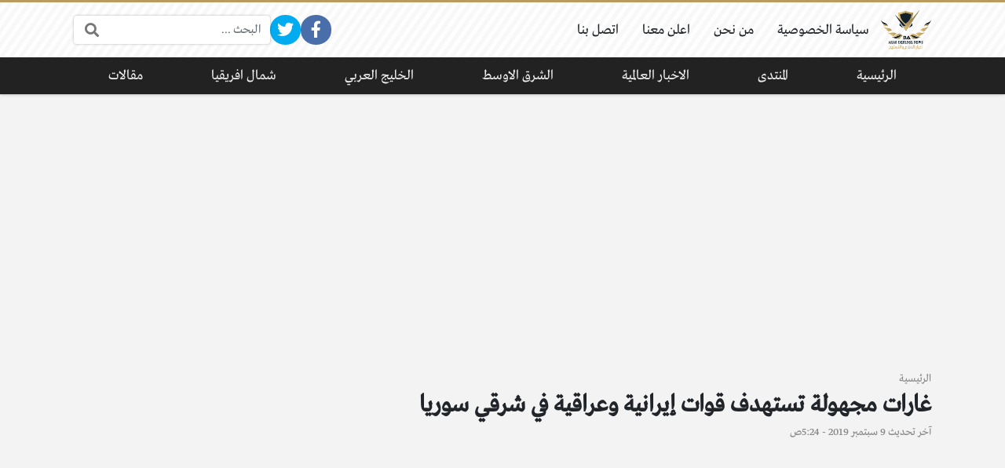

--- FILE ---
content_type: text/html; charset=UTF-8
request_url: https://defense-arab.com/news/30603/
body_size: 17157
content:
<!DOCTYPE html>
<html dir="rtl" lang="ar" class="no-js">
<head>
	<meta charset="UTF-8">
	<meta name="viewport" content="width=device-width, initial-scale=1, shrink-to-fit=no">
	<link rel="profile" href="https://gmpg.org/xfn/11">
	<script>(function(html){html.className = html.className.replace(/\bno-js\b/,'js')})(document.documentElement);</script>
<meta name='robots' content='index, follow, max-image-preview:large, max-snippet:-1, max-video-preview:-1' />
	<style>img:is([sizes="auto" i], [sizes^="auto," i]) { contain-intrinsic-size: 3000px 1500px }</style>
	
	<!-- This site is optimized with the Yoast SEO plugin v23.8 - https://yoast.com/wordpress/plugins/seo/ -->
	<title>غارات مجهولة تستهدف قوات إيرانية وعراقية في شرقي سوريا - أخبار الدفاع العربي</title>
	<link rel="canonical" href="https://defense-arab.com/news/30603/" />
	<meta property="og:locale" content="ar_AR" />
	<meta property="og:type" content="article" />
	<meta property="og:title" content="غارات مجهولة تستهدف قوات إيرانية وعراقية في شرقي سوريا - أخبار الدفاع العربي" />
	<meta property="og:description" content="محتويات هذا المقال ☟1 حجم وطبيعة القوات الإيرانية2 اهم القوات الإيرانية ونقاط تمركزها: أفاد ناشطون بأن طائرات مجهولة استهدفت مناطق تتمركز فيها قوات إيرانية يعتقد أنها من الحرس الثوري، وقوات..." />
	<meta property="og:url" content="https://defense-arab.com/news/30603/" />
	<meta property="og:site_name" content="أخبار الدفاع العربي" />
	<meta property="article:publisher" content="https://www.facebook.com/defensearab" />
	<meta property="article:published_time" content="2019-09-09T05:24:26+00:00" />
	<meta property="og:image" content="https://defense-arab.com/news/wp-content/uploads/2019/09/580-1.jpg" />
	<meta property="og:image:width" content="1026" />
	<meta property="og:image:height" content="580" />
	<meta property="og:image:type" content="image/jpeg" />
	<meta name="author" content="Hanan" />
	<meta name="twitter:card" content="summary_large_image" />
	<meta name="twitter:creator" content="@defensearab" />
	<meta name="twitter:site" content="@defensearab" />
	<meta name="twitter:label1" content="كُتب بواسطة" />
	<meta name="twitter:data1" content="Hanan" />
	<script type="application/ld+json" class="yoast-schema-graph">{"@context":"https://schema.org","@graph":[{"@type":"Article","@id":"https://defense-arab.com/news/30603/#article","isPartOf":{"@id":"https://defense-arab.com/news/30603/"},"author":{"name":"Hanan","@id":"https://defense-arab.com/news/#/schema/person/5a5292d910eb9b84e6d1f800be52b2eb"},"headline":"غارات مجهولة تستهدف قوات إيرانية وعراقية في شرقي سوريا","datePublished":"2019-09-09T05:24:26+00:00","dateModified":"2019-09-09T05:24:26+00:00","mainEntityOfPage":{"@id":"https://defense-arab.com/news/30603/"},"wordCount":6,"commentCount":0,"publisher":{"@id":"https://defense-arab.com/news/#organization"},"image":{"@id":"https://defense-arab.com/news/30603/#primaryimage"},"thumbnailUrl":"https://defense-arab.com/news/wp-content/uploads/2019/09/580-1.jpg","keywords":["شرق سوريا","غارات","قوات إيرانية"],"articleSection":["الاخبار العالمية","الشرق الاوسط"],"inLanguage":"ar","potentialAction":[{"@type":"CommentAction","name":"Comment","target":["https://defense-arab.com/news/30603/#respond"]}]},{"@type":"WebPage","@id":"https://defense-arab.com/news/30603/","url":"https://defense-arab.com/news/30603/","name":"غارات مجهولة تستهدف قوات إيرانية وعراقية في شرقي سوريا - أخبار الدفاع العربي","isPartOf":{"@id":"https://defense-arab.com/news/#website"},"primaryImageOfPage":{"@id":"https://defense-arab.com/news/30603/#primaryimage"},"image":{"@id":"https://defense-arab.com/news/30603/#primaryimage"},"thumbnailUrl":"https://defense-arab.com/news/wp-content/uploads/2019/09/580-1.jpg","datePublished":"2019-09-09T05:24:26+00:00","dateModified":"2019-09-09T05:24:26+00:00","breadcrumb":{"@id":"https://defense-arab.com/news/30603/#breadcrumb"},"inLanguage":"ar","potentialAction":[{"@type":"ReadAction","target":["https://defense-arab.com/news/30603/"]}]},{"@type":"ImageObject","inLanguage":"ar","@id":"https://defense-arab.com/news/30603/#primaryimage","url":"https://defense-arab.com/news/wp-content/uploads/2019/09/580-1.jpg","contentUrl":"https://defense-arab.com/news/wp-content/uploads/2019/09/580-1.jpg","width":1026,"height":580},{"@type":"WebSite","@id":"https://defense-arab.com/news/#website","url":"https://defense-arab.com/news/","name":"أخبار الدفاع العربي","description":"شؤون الدفاع والشأن العسكري العربي والعالمي","publisher":{"@id":"https://defense-arab.com/news/#organization"},"potentialAction":[{"@type":"SearchAction","target":{"@type":"EntryPoint","urlTemplate":"https://defense-arab.com/news/?s={search_term_string}"},"query-input":{"@type":"PropertyValueSpecification","valueRequired":true,"valueName":"search_term_string"}}],"inLanguage":"ar"},{"@type":"Organization","@id":"https://defense-arab.com/news/#organization","name":"أخبار الدفاع العربي","url":"https://defense-arab.com/news/","logo":{"@type":"ImageObject","inLanguage":"ar","@id":"https://defense-arab.com/news/#/schema/logo/image/","url":"https://defense-arab.com/news/wp-content/uploads/2020/08/logo-2.png","contentUrl":"https://defense-arab.com/news/wp-content/uploads/2020/08/logo-2.png","width":142,"height":111,"caption":"أخبار الدفاع العربي"},"image":{"@id":"https://defense-arab.com/news/#/schema/logo/image/"},"sameAs":["https://www.facebook.com/defensearab","https://x.com/defensearab"]},{"@type":"Person","@id":"https://defense-arab.com/news/#/schema/person/5a5292d910eb9b84e6d1f800be52b2eb","name":"Hanan","image":{"@type":"ImageObject","inLanguage":"ar","@id":"https://defense-arab.com/news/#/schema/person/image/","url":"https://secure.gravatar.com/avatar/879af10f4cb6b9efa84d42f479a3c878?s=96&d=mm&r=g","contentUrl":"https://secure.gravatar.com/avatar/879af10f4cb6b9efa84d42f479a3c878?s=96&d=mm&r=g","caption":"Hanan"}}]}</script>
	<!-- / Yoast SEO plugin. -->


<link rel='dns-prefetch' href='//cdnjs.cloudflare.com' />
<link rel="alternate" type="application/rss+xml" title="أخبار الدفاع العربي &laquo; الخلاصة" href="https://defense-arab.com/news/feed/" />
<link rel="alternate" type="application/rss+xml" title="أخبار الدفاع العربي &laquo; خلاصة التعليقات" href="https://defense-arab.com/news/comments/feed/" />
<link rel="alternate" type="application/rss+xml" title="أخبار الدفاع العربي &laquo; غارات مجهولة تستهدف قوات إيرانية وعراقية في شرقي سوريا خلاصة التعليقات" href="https://defense-arab.com/news/30603/feed/" />
		<!-- This site uses the Google Analytics by MonsterInsights plugin v9.2.2 - Using Analytics tracking - https://www.monsterinsights.com/ -->
							<script src="//www.googletagmanager.com/gtag/js?id=G-N4FYHYF0XW"  data-cfasync="false" data-wpfc-render="false" type="text/javascript" async></script>
			<script data-cfasync="false" data-wpfc-render="false" type="text/javascript">
				var mi_version = '9.2.2';
				var mi_track_user = true;
				var mi_no_track_reason = '';
								var MonsterInsightsDefaultLocations = {"page_location":"https:\/\/defense-arab.com\/news\/30603\/"};
				if ( typeof MonsterInsightsPrivacyGuardFilter === 'function' ) {
					var MonsterInsightsLocations = (typeof MonsterInsightsExcludeQuery === 'object') ? MonsterInsightsPrivacyGuardFilter( MonsterInsightsExcludeQuery ) : MonsterInsightsPrivacyGuardFilter( MonsterInsightsDefaultLocations );
				} else {
					var MonsterInsightsLocations = (typeof MonsterInsightsExcludeQuery === 'object') ? MonsterInsightsExcludeQuery : MonsterInsightsDefaultLocations;
				}

								var disableStrs = [
										'ga-disable-G-N4FYHYF0XW',
									];

				/* Function to detect opted out users */
				function __gtagTrackerIsOptedOut() {
					for (var index = 0; index < disableStrs.length; index++) {
						if (document.cookie.indexOf(disableStrs[index] + '=true') > -1) {
							return true;
						}
					}

					return false;
				}

				/* Disable tracking if the opt-out cookie exists. */
				if (__gtagTrackerIsOptedOut()) {
					for (var index = 0; index < disableStrs.length; index++) {
						window[disableStrs[index]] = true;
					}
				}

				/* Opt-out function */
				function __gtagTrackerOptout() {
					for (var index = 0; index < disableStrs.length; index++) {
						document.cookie = disableStrs[index] + '=true; expires=Thu, 31 Dec 2099 23:59:59 UTC; path=/';
						window[disableStrs[index]] = true;
					}
				}

				if ('undefined' === typeof gaOptout) {
					function gaOptout() {
						__gtagTrackerOptout();
					}
				}
								window.dataLayer = window.dataLayer || [];

				window.MonsterInsightsDualTracker = {
					helpers: {},
					trackers: {},
				};
				if (mi_track_user) {
					function __gtagDataLayer() {
						dataLayer.push(arguments);
					}

					function __gtagTracker(type, name, parameters) {
						if (!parameters) {
							parameters = {};
						}

						if (parameters.send_to) {
							__gtagDataLayer.apply(null, arguments);
							return;
						}

						if (type === 'event') {
														parameters.send_to = monsterinsights_frontend.v4_id;
							var hookName = name;
							if (typeof parameters['event_category'] !== 'undefined') {
								hookName = parameters['event_category'] + ':' + name;
							}

							if (typeof MonsterInsightsDualTracker.trackers[hookName] !== 'undefined') {
								MonsterInsightsDualTracker.trackers[hookName](parameters);
							} else {
								__gtagDataLayer('event', name, parameters);
							}
							
						} else {
							__gtagDataLayer.apply(null, arguments);
						}
					}

					__gtagTracker('js', new Date());
					__gtagTracker('set', {
						'developer_id.dZGIzZG': true,
											});
					if ( MonsterInsightsLocations.page_location ) {
						__gtagTracker('set', MonsterInsightsLocations);
					}
										__gtagTracker('config', 'G-N4FYHYF0XW', {"forceSSL":"true","link_attribution":"true"} );
															window.gtag = __gtagTracker;										(function () {
						/* https://developers.google.com/analytics/devguides/collection/analyticsjs/ */
						/* ga and __gaTracker compatibility shim. */
						var noopfn = function () {
							return null;
						};
						var newtracker = function () {
							return new Tracker();
						};
						var Tracker = function () {
							return null;
						};
						var p = Tracker.prototype;
						p.get = noopfn;
						p.set = noopfn;
						p.send = function () {
							var args = Array.prototype.slice.call(arguments);
							args.unshift('send');
							__gaTracker.apply(null, args);
						};
						var __gaTracker = function () {
							var len = arguments.length;
							if (len === 0) {
								return;
							}
							var f = arguments[len - 1];
							if (typeof f !== 'object' || f === null || typeof f.hitCallback !== 'function') {
								if ('send' === arguments[0]) {
									var hitConverted, hitObject = false, action;
									if ('event' === arguments[1]) {
										if ('undefined' !== typeof arguments[3]) {
											hitObject = {
												'eventAction': arguments[3],
												'eventCategory': arguments[2],
												'eventLabel': arguments[4],
												'value': arguments[5] ? arguments[5] : 1,
											}
										}
									}
									if ('pageview' === arguments[1]) {
										if ('undefined' !== typeof arguments[2]) {
											hitObject = {
												'eventAction': 'page_view',
												'page_path': arguments[2],
											}
										}
									}
									if (typeof arguments[2] === 'object') {
										hitObject = arguments[2];
									}
									if (typeof arguments[5] === 'object') {
										Object.assign(hitObject, arguments[5]);
									}
									if ('undefined' !== typeof arguments[1].hitType) {
										hitObject = arguments[1];
										if ('pageview' === hitObject.hitType) {
											hitObject.eventAction = 'page_view';
										}
									}
									if (hitObject) {
										action = 'timing' === arguments[1].hitType ? 'timing_complete' : hitObject.eventAction;
										hitConverted = mapArgs(hitObject);
										__gtagTracker('event', action, hitConverted);
									}
								}
								return;
							}

							function mapArgs(args) {
								var arg, hit = {};
								var gaMap = {
									'eventCategory': 'event_category',
									'eventAction': 'event_action',
									'eventLabel': 'event_label',
									'eventValue': 'event_value',
									'nonInteraction': 'non_interaction',
									'timingCategory': 'event_category',
									'timingVar': 'name',
									'timingValue': 'value',
									'timingLabel': 'event_label',
									'page': 'page_path',
									'location': 'page_location',
									'title': 'page_title',
									'referrer' : 'page_referrer',
								};
								for (arg in args) {
																		if (!(!args.hasOwnProperty(arg) || !gaMap.hasOwnProperty(arg))) {
										hit[gaMap[arg]] = args[arg];
									} else {
										hit[arg] = args[arg];
									}
								}
								return hit;
							}

							try {
								f.hitCallback();
							} catch (ex) {
							}
						};
						__gaTracker.create = newtracker;
						__gaTracker.getByName = newtracker;
						__gaTracker.getAll = function () {
							return [];
						};
						__gaTracker.remove = noopfn;
						__gaTracker.loaded = true;
						window['__gaTracker'] = __gaTracker;
					})();
									} else {
										console.log("");
					(function () {
						function __gtagTracker() {
							return null;
						}

						window['__gtagTracker'] = __gtagTracker;
						window['gtag'] = __gtagTracker;
					})();
									}
			</script>
				<!-- / Google Analytics by MonsterInsights -->
		<script type="text/javascript">
/* <![CDATA[ */
window._wpemojiSettings = {"baseUrl":"https:\/\/s.w.org\/images\/core\/emoji\/15.0.3\/72x72\/","ext":".png","svgUrl":"https:\/\/s.w.org\/images\/core\/emoji\/15.0.3\/svg\/","svgExt":".svg","source":{"concatemoji":"https:\/\/defense-arab.com\/news\/wp-includes\/js\/wp-emoji-release.min.js?ver=6.7.4"}};
/*! This file is auto-generated */
!function(i,n){var o,s,e;function c(e){try{var t={supportTests:e,timestamp:(new Date).valueOf()};sessionStorage.setItem(o,JSON.stringify(t))}catch(e){}}function p(e,t,n){e.clearRect(0,0,e.canvas.width,e.canvas.height),e.fillText(t,0,0);var t=new Uint32Array(e.getImageData(0,0,e.canvas.width,e.canvas.height).data),r=(e.clearRect(0,0,e.canvas.width,e.canvas.height),e.fillText(n,0,0),new Uint32Array(e.getImageData(0,0,e.canvas.width,e.canvas.height).data));return t.every(function(e,t){return e===r[t]})}function u(e,t,n){switch(t){case"flag":return n(e,"\ud83c\udff3\ufe0f\u200d\u26a7\ufe0f","\ud83c\udff3\ufe0f\u200b\u26a7\ufe0f")?!1:!n(e,"\ud83c\uddfa\ud83c\uddf3","\ud83c\uddfa\u200b\ud83c\uddf3")&&!n(e,"\ud83c\udff4\udb40\udc67\udb40\udc62\udb40\udc65\udb40\udc6e\udb40\udc67\udb40\udc7f","\ud83c\udff4\u200b\udb40\udc67\u200b\udb40\udc62\u200b\udb40\udc65\u200b\udb40\udc6e\u200b\udb40\udc67\u200b\udb40\udc7f");case"emoji":return!n(e,"\ud83d\udc26\u200d\u2b1b","\ud83d\udc26\u200b\u2b1b")}return!1}function f(e,t,n){var r="undefined"!=typeof WorkerGlobalScope&&self instanceof WorkerGlobalScope?new OffscreenCanvas(300,150):i.createElement("canvas"),a=r.getContext("2d",{willReadFrequently:!0}),o=(a.textBaseline="top",a.font="600 32px Arial",{});return e.forEach(function(e){o[e]=t(a,e,n)}),o}function t(e){var t=i.createElement("script");t.src=e,t.defer=!0,i.head.appendChild(t)}"undefined"!=typeof Promise&&(o="wpEmojiSettingsSupports",s=["flag","emoji"],n.supports={everything:!0,everythingExceptFlag:!0},e=new Promise(function(e){i.addEventListener("DOMContentLoaded",e,{once:!0})}),new Promise(function(t){var n=function(){try{var e=JSON.parse(sessionStorage.getItem(o));if("object"==typeof e&&"number"==typeof e.timestamp&&(new Date).valueOf()<e.timestamp+604800&&"object"==typeof e.supportTests)return e.supportTests}catch(e){}return null}();if(!n){if("undefined"!=typeof Worker&&"undefined"!=typeof OffscreenCanvas&&"undefined"!=typeof URL&&URL.createObjectURL&&"undefined"!=typeof Blob)try{var e="postMessage("+f.toString()+"("+[JSON.stringify(s),u.toString(),p.toString()].join(",")+"));",r=new Blob([e],{type:"text/javascript"}),a=new Worker(URL.createObjectURL(r),{name:"wpTestEmojiSupports"});return void(a.onmessage=function(e){c(n=e.data),a.terminate(),t(n)})}catch(e){}c(n=f(s,u,p))}t(n)}).then(function(e){for(var t in e)n.supports[t]=e[t],n.supports.everything=n.supports.everything&&n.supports[t],"flag"!==t&&(n.supports.everythingExceptFlag=n.supports.everythingExceptFlag&&n.supports[t]);n.supports.everythingExceptFlag=n.supports.everythingExceptFlag&&!n.supports.flag,n.DOMReady=!1,n.readyCallback=function(){n.DOMReady=!0}}).then(function(){return e}).then(function(){var e;n.supports.everything||(n.readyCallback(),(e=n.source||{}).concatemoji?t(e.concatemoji):e.wpemoji&&e.twemoji&&(t(e.twemoji),t(e.wpemoji)))}))}((window,document),window._wpemojiSettings);
/* ]]> */
</script>
<style id='wp-emoji-styles-inline-css' type='text/css'>

	img.wp-smiley, img.emoji {
		display: inline !important;
		border: none !important;
		box-shadow: none !important;
		height: 1em !important;
		width: 1em !important;
		margin: 0 0.07em !important;
		vertical-align: -0.1em !important;
		background: none !important;
		padding: 0 !important;
	}
</style>
<link rel='stylesheet' id='wp-block-library-rtl-css' href='https://defense-arab.com/news/wp-includes/css/dist/block-library/style-rtl.min.css?ver=6.7.4' type='text/css' media='all' />
<style id='classic-theme-styles-inline-css' type='text/css'>
/*! This file is auto-generated */
.wp-block-button__link{color:#fff;background-color:#32373c;border-radius:9999px;box-shadow:none;text-decoration:none;padding:calc(.667em + 2px) calc(1.333em + 2px);font-size:1.125em}.wp-block-file__button{background:#32373c;color:#fff;text-decoration:none}
</style>
<style id='global-styles-inline-css' type='text/css'>
:root{--wp--preset--aspect-ratio--square: 1;--wp--preset--aspect-ratio--4-3: 4/3;--wp--preset--aspect-ratio--3-4: 3/4;--wp--preset--aspect-ratio--3-2: 3/2;--wp--preset--aspect-ratio--2-3: 2/3;--wp--preset--aspect-ratio--16-9: 16/9;--wp--preset--aspect-ratio--9-16: 9/16;--wp--preset--color--black: #000000;--wp--preset--color--cyan-bluish-gray: #abb8c3;--wp--preset--color--white: #ffffff;--wp--preset--color--pale-pink: #f78da7;--wp--preset--color--vivid-red: #cf2e2e;--wp--preset--color--luminous-vivid-orange: #ff6900;--wp--preset--color--luminous-vivid-amber: #fcb900;--wp--preset--color--light-green-cyan: #7bdcb5;--wp--preset--color--vivid-green-cyan: #00d084;--wp--preset--color--pale-cyan-blue: #8ed1fc;--wp--preset--color--vivid-cyan-blue: #0693e3;--wp--preset--color--vivid-purple: #9b51e0;--wp--preset--gradient--vivid-cyan-blue-to-vivid-purple: linear-gradient(135deg,rgba(6,147,227,1) 0%,rgb(155,81,224) 100%);--wp--preset--gradient--light-green-cyan-to-vivid-green-cyan: linear-gradient(135deg,rgb(122,220,180) 0%,rgb(0,208,130) 100%);--wp--preset--gradient--luminous-vivid-amber-to-luminous-vivid-orange: linear-gradient(135deg,rgba(252,185,0,1) 0%,rgba(255,105,0,1) 100%);--wp--preset--gradient--luminous-vivid-orange-to-vivid-red: linear-gradient(135deg,rgba(255,105,0,1) 0%,rgb(207,46,46) 100%);--wp--preset--gradient--very-light-gray-to-cyan-bluish-gray: linear-gradient(135deg,rgb(238,238,238) 0%,rgb(169,184,195) 100%);--wp--preset--gradient--cool-to-warm-spectrum: linear-gradient(135deg,rgb(74,234,220) 0%,rgb(151,120,209) 20%,rgb(207,42,186) 40%,rgb(238,44,130) 60%,rgb(251,105,98) 80%,rgb(254,248,76) 100%);--wp--preset--gradient--blush-light-purple: linear-gradient(135deg,rgb(255,206,236) 0%,rgb(152,150,240) 100%);--wp--preset--gradient--blush-bordeaux: linear-gradient(135deg,rgb(254,205,165) 0%,rgb(254,45,45) 50%,rgb(107,0,62) 100%);--wp--preset--gradient--luminous-dusk: linear-gradient(135deg,rgb(255,203,112) 0%,rgb(199,81,192) 50%,rgb(65,88,208) 100%);--wp--preset--gradient--pale-ocean: linear-gradient(135deg,rgb(255,245,203) 0%,rgb(182,227,212) 50%,rgb(51,167,181) 100%);--wp--preset--gradient--electric-grass: linear-gradient(135deg,rgb(202,248,128) 0%,rgb(113,206,126) 100%);--wp--preset--gradient--midnight: linear-gradient(135deg,rgb(2,3,129) 0%,rgb(40,116,252) 100%);--wp--preset--font-size--small: 13px;--wp--preset--font-size--medium: 20px;--wp--preset--font-size--large: 36px;--wp--preset--font-size--x-large: 42px;--wp--preset--spacing--20: 0.44rem;--wp--preset--spacing--30: 0.67rem;--wp--preset--spacing--40: 1rem;--wp--preset--spacing--50: 1.5rem;--wp--preset--spacing--60: 2.25rem;--wp--preset--spacing--70: 3.38rem;--wp--preset--spacing--80: 5.06rem;--wp--preset--shadow--natural: 6px 6px 9px rgba(0, 0, 0, 0.2);--wp--preset--shadow--deep: 12px 12px 50px rgba(0, 0, 0, 0.4);--wp--preset--shadow--sharp: 6px 6px 0px rgba(0, 0, 0, 0.2);--wp--preset--shadow--outlined: 6px 6px 0px -3px rgba(255, 255, 255, 1), 6px 6px rgba(0, 0, 0, 1);--wp--preset--shadow--crisp: 6px 6px 0px rgba(0, 0, 0, 1);}:where(.is-layout-flex){gap: 0.5em;}:where(.is-layout-grid){gap: 0.5em;}body .is-layout-flex{display: flex;}.is-layout-flex{flex-wrap: wrap;align-items: center;}.is-layout-flex > :is(*, div){margin: 0;}body .is-layout-grid{display: grid;}.is-layout-grid > :is(*, div){margin: 0;}:where(.wp-block-columns.is-layout-flex){gap: 2em;}:where(.wp-block-columns.is-layout-grid){gap: 2em;}:where(.wp-block-post-template.is-layout-flex){gap: 1.25em;}:where(.wp-block-post-template.is-layout-grid){gap: 1.25em;}.has-black-color{color: var(--wp--preset--color--black) !important;}.has-cyan-bluish-gray-color{color: var(--wp--preset--color--cyan-bluish-gray) !important;}.has-white-color{color: var(--wp--preset--color--white) !important;}.has-pale-pink-color{color: var(--wp--preset--color--pale-pink) !important;}.has-vivid-red-color{color: var(--wp--preset--color--vivid-red) !important;}.has-luminous-vivid-orange-color{color: var(--wp--preset--color--luminous-vivid-orange) !important;}.has-luminous-vivid-amber-color{color: var(--wp--preset--color--luminous-vivid-amber) !important;}.has-light-green-cyan-color{color: var(--wp--preset--color--light-green-cyan) !important;}.has-vivid-green-cyan-color{color: var(--wp--preset--color--vivid-green-cyan) !important;}.has-pale-cyan-blue-color{color: var(--wp--preset--color--pale-cyan-blue) !important;}.has-vivid-cyan-blue-color{color: var(--wp--preset--color--vivid-cyan-blue) !important;}.has-vivid-purple-color{color: var(--wp--preset--color--vivid-purple) !important;}.has-black-background-color{background-color: var(--wp--preset--color--black) !important;}.has-cyan-bluish-gray-background-color{background-color: var(--wp--preset--color--cyan-bluish-gray) !important;}.has-white-background-color{background-color: var(--wp--preset--color--white) !important;}.has-pale-pink-background-color{background-color: var(--wp--preset--color--pale-pink) !important;}.has-vivid-red-background-color{background-color: var(--wp--preset--color--vivid-red) !important;}.has-luminous-vivid-orange-background-color{background-color: var(--wp--preset--color--luminous-vivid-orange) !important;}.has-luminous-vivid-amber-background-color{background-color: var(--wp--preset--color--luminous-vivid-amber) !important;}.has-light-green-cyan-background-color{background-color: var(--wp--preset--color--light-green-cyan) !important;}.has-vivid-green-cyan-background-color{background-color: var(--wp--preset--color--vivid-green-cyan) !important;}.has-pale-cyan-blue-background-color{background-color: var(--wp--preset--color--pale-cyan-blue) !important;}.has-vivid-cyan-blue-background-color{background-color: var(--wp--preset--color--vivid-cyan-blue) !important;}.has-vivid-purple-background-color{background-color: var(--wp--preset--color--vivid-purple) !important;}.has-black-border-color{border-color: var(--wp--preset--color--black) !important;}.has-cyan-bluish-gray-border-color{border-color: var(--wp--preset--color--cyan-bluish-gray) !important;}.has-white-border-color{border-color: var(--wp--preset--color--white) !important;}.has-pale-pink-border-color{border-color: var(--wp--preset--color--pale-pink) !important;}.has-vivid-red-border-color{border-color: var(--wp--preset--color--vivid-red) !important;}.has-luminous-vivid-orange-border-color{border-color: var(--wp--preset--color--luminous-vivid-orange) !important;}.has-luminous-vivid-amber-border-color{border-color: var(--wp--preset--color--luminous-vivid-amber) !important;}.has-light-green-cyan-border-color{border-color: var(--wp--preset--color--light-green-cyan) !important;}.has-vivid-green-cyan-border-color{border-color: var(--wp--preset--color--vivid-green-cyan) !important;}.has-pale-cyan-blue-border-color{border-color: var(--wp--preset--color--pale-cyan-blue) !important;}.has-vivid-cyan-blue-border-color{border-color: var(--wp--preset--color--vivid-cyan-blue) !important;}.has-vivid-purple-border-color{border-color: var(--wp--preset--color--vivid-purple) !important;}.has-vivid-cyan-blue-to-vivid-purple-gradient-background{background: var(--wp--preset--gradient--vivid-cyan-blue-to-vivid-purple) !important;}.has-light-green-cyan-to-vivid-green-cyan-gradient-background{background: var(--wp--preset--gradient--light-green-cyan-to-vivid-green-cyan) !important;}.has-luminous-vivid-amber-to-luminous-vivid-orange-gradient-background{background: var(--wp--preset--gradient--luminous-vivid-amber-to-luminous-vivid-orange) !important;}.has-luminous-vivid-orange-to-vivid-red-gradient-background{background: var(--wp--preset--gradient--luminous-vivid-orange-to-vivid-red) !important;}.has-very-light-gray-to-cyan-bluish-gray-gradient-background{background: var(--wp--preset--gradient--very-light-gray-to-cyan-bluish-gray) !important;}.has-cool-to-warm-spectrum-gradient-background{background: var(--wp--preset--gradient--cool-to-warm-spectrum) !important;}.has-blush-light-purple-gradient-background{background: var(--wp--preset--gradient--blush-light-purple) !important;}.has-blush-bordeaux-gradient-background{background: var(--wp--preset--gradient--blush-bordeaux) !important;}.has-luminous-dusk-gradient-background{background: var(--wp--preset--gradient--luminous-dusk) !important;}.has-pale-ocean-gradient-background{background: var(--wp--preset--gradient--pale-ocean) !important;}.has-electric-grass-gradient-background{background: var(--wp--preset--gradient--electric-grass) !important;}.has-midnight-gradient-background{background: var(--wp--preset--gradient--midnight) !important;}.has-small-font-size{font-size: var(--wp--preset--font-size--small) !important;}.has-medium-font-size{font-size: var(--wp--preset--font-size--medium) !important;}.has-large-font-size{font-size: var(--wp--preset--font-size--large) !important;}.has-x-large-font-size{font-size: var(--wp--preset--font-size--x-large) !important;}
:where(.wp-block-post-template.is-layout-flex){gap: 1.25em;}:where(.wp-block-post-template.is-layout-grid){gap: 1.25em;}
:where(.wp-block-columns.is-layout-flex){gap: 2em;}:where(.wp-block-columns.is-layout-grid){gap: 2em;}
:root :where(.wp-block-pullquote){font-size: 1.5em;line-height: 1.6;}
</style>
<link rel='stylesheet' id='toc-screen-css' href='https://defense-arab.com/news/wp-content/plugins/table-of-contents-plus/screen.min.css?ver=2309' type='text/css' media='all' />
<style id='toc-screen-inline-css' type='text/css'>
div#toc_container {background: #ffffff;border: 1px solid #13212b;width: 100%;}div#toc_container p.toc_title {color: #C3A665;}div#toc_container p.toc_title a,div#toc_container ul.toc_list a {color: #C3A665;}div#toc_container p.toc_title a:hover,div#toc_container ul.toc_list a:hover {color: #2c7031;}div#toc_container p.toc_title a:hover,div#toc_container ul.toc_list a:hover {color: #2c7031;}div#toc_container p.toc_title a:visited,div#toc_container ul.toc_list a:visited {color: #1e3bda;}
</style>
<link rel='stylesheet' id='fontawesome-css' href='https://cdnjs.cloudflare.com/ajax/libs/font-awesome/5.15.1/css/all.min.css' type='text/css' media='all' />
<link rel='stylesheet' id='bootstrap-css' href='https://defense-arab.com/news/wp-content/themes/boxnews/assets/css/bootstrap.rtl.min.css' type='text/css' media='all' />
<link rel='stylesheet' id='boxnews-css' href='https://defense-arab.com/news/wp-content/themes/boxnews/style.css?ver=30.00' type='text/css' media='all' />
<script type="text/javascript" src="https://defense-arab.com/news/wp-content/plugins/google-analytics-for-wordpress/assets/js/frontend-gtag.min.js?ver=9.2.2" id="monsterinsights-frontend-script-js" async="async" data-wp-strategy="async"></script>
<script data-cfasync="false" data-wpfc-render="false" type="text/javascript" id='monsterinsights-frontend-script-js-extra'>/* <![CDATA[ */
var monsterinsights_frontend = {"js_events_tracking":"true","download_extensions":"doc,pdf,ppt,zip,xls,docx,pptx,xlsx","inbound_paths":"[{\"path\":\"\\\/go\\\/\",\"label\":\"affiliate\"},{\"path\":\"\\\/recommend\\\/\",\"label\":\"affiliate\"}]","home_url":"https:\/\/defense-arab.com\/news","hash_tracking":"false","v4_id":"G-N4FYHYF0XW"};/* ]]> */
</script>
<script type="text/javascript" id="image-watermark-no-right-click-js-before">
/* <![CDATA[ */
var iwArgsNoRightClick = {"rightclick":"Y","draganddrop":"Y"};
/* ]]> */
</script>
<script type="text/javascript" src="https://defense-arab.com/news/wp-content/plugins/image-watermark/js/no-right-click.js?ver=1.7.4" id="image-watermark-no-right-click-js"></script>
<link rel="https://api.w.org/" href="https://defense-arab.com/news/wp-json/" /><link rel="alternate" title="JSON" type="application/json" href="https://defense-arab.com/news/wp-json/wp/v2/posts/30603" /><link rel="EditURI" type="application/rsd+xml" title="RSD" href="https://defense-arab.com/news/xmlrpc.php?rsd" />
<meta name="generator" content="WordPress 6.7.4" />
<link rel='shortlink' href='https://defense-arab.com/news/?p=30603' />
<link rel="alternate" title="oEmbed (JSON)" type="application/json+oembed" href="https://defense-arab.com/news/wp-json/oembed/1.0/embed?url=https%3A%2F%2Fdefense-arab.com%2Fnews%2F30603%2F" />
<link rel="alternate" title="oEmbed (XML)" type="text/xml+oembed" href="https://defense-arab.com/news/wp-json/oembed/1.0/embed?url=https%3A%2F%2Fdefense-arab.com%2Fnews%2F30603%2F&#038;format=xml" />
<link rel="preload" as="font" type="font/otf" href="https://defense-arab.com/news/wp-content/themes/boxnews/assets/fonts/Greta_Arabic_Regular.otf" crossorigin="anonymous">
	<!-- Chrome, Firefox OS and Opera -->
	<meta name="theme-color" content="#b99c5d">
	<!-- Windows Phone -->
	<meta name="msapplication-navbutton-color" content="#b99c5d">
	<!-- iOS Safari -->
	<meta name="apple-mobile-web-app-status-bar-style" content="#b99c5d">
	<style>
:root {
	--main-color: #b99c5d;
	--link-color: #13212b;
	--font-type: "Greta";
}
	</style>
<style>
span.post-meta-item.post-meta-author {
    display: none;
}
.a4h-copyrights py-2 {
    display: none;

}</style>

		<style type="text/css" id="wp-custom-css">
			.d-flex {
 
	flex-wrap: wrap;}		</style>
			</head>
<body class="rtl post-template-default single single-post postid-30603 single-format-standard wp-custom-logo archive-style-style2 desktop has-sidebar-side comments-avatars simple-mode font-greta">
        <div id="site" class="site">
				<header id="site-header" class="site-header style2">
	<div class="site-header-lvl_1 dark-color	">
		<div class="container">
			<div class="site-header-lvl_1-inner d-flex gap-4">
				<div class="site-header-mobile-toggle d-flex d-xl-none align-items-center">
					<a class="d-flex" href="#"><i class="fa fa-fw fa-bars"></i></a>
				</div>
				<div class="site-header-logo d-flex align-items-center justify-content-center">
					<a title="أخبار الدفاع العربي" href="https://defense-arab.com/news/"><img src="https://defense-arab.com/news/wp-content/uploads/2021/09/newslogo-1.png" alt="أخبار الدفاع العربي" class="skip-lazy" /></a>
				</div>
				<div class="site-header-nav flex-grow-1 d-none d-xl-flex">
					<nav class="site-header-nav-container d-flex"><ul id="menu-footer-menu" class="menu d-flex flex-wrap"><li id="menu-item-75480" class="menu-item menu-item-type-post_type menu-item-object-page menu-item-75480 d-flex menu-item-object_id-25023"><a href="https://defense-arab.com/news/%d8%b3%d9%8a%d8%a7%d8%b3%d8%a9-%d8%a7%d9%84%d8%ae%d8%b5%d9%88%d8%b5%d9%8a%d8%a9/" class="d-flex flex-grow-1 justify-content-center align-items-center">سياسة الخصوصية</a><div class="sub-menu-outer dark-color"></div></li>
<li id="menu-item-75481" class="menu-item menu-item-type-post_type menu-item-object-page menu-item-75481 d-flex menu-item-object_id-2"><a href="https://defense-arab.com/news/%d9%85%d9%86-%d9%86%d8%ad%d9%86/" class="d-flex flex-grow-1 justify-content-center align-items-center">من نحن</a><div class="sub-menu-outer dark-color"></div></li>
<li id="menu-item-22285" class="menu-item menu-item-type-custom menu-item-object-custom menu-item-22285 d-flex menu-item-object_id-22285"><a href="/cdn-cgi/l/email-protection#7518141b14121018101b0135111013101b061058140714175b161a18" class="d-flex flex-grow-1 justify-content-center align-items-center">اعلن معنا</a><div class="sub-menu-outer dark-color"></div></li>
<li id="menu-item-22286" class="menu-item menu-item-type-custom menu-item-object-custom menu-item-22286 d-flex menu-item-object_id-22286"><a href="/cdn-cgi/l/email-protection#036e626d6264666e666d7743676665666d70662e627162612d606c6e" class="d-flex flex-grow-1 justify-content-center align-items-center">اتصل بنا</a><div class="sub-menu-outer dark-color"></div></li>
</ul></nav>				</div>
				<div class="site-header-social_links d-none d-xl-flex align-items-center">
					<div class="social-links fixed-font circleIn  "><ul class="d-flex flex-wrap flex-xl-nowrap justify-content-center"><li class="sb-facebook"><a target="_blank" href="https://www.facebook.com/defensearab/" title="Facebook"><i class="fab fa-fw fa-facebook-f"></i><span>Facebook</span></a></li><li class="sb-twitter"><a target="_blank" href="https://twitter.com/defensearab" title="Twitter"><i class="fab fa-fw fa-twitter"></i><span>Twitter</span></a></li><li class="sb-idle"></li><li class="sb-idle"></li><li class="sb-idle"></li><li class="sb-idle"></li><li class="sb-idle"></li></ul></div>				</div>
				<div class="site-header-search d-none d-xl-flex align-items-center">
					<div class="search-form fixed-font"><form method="get" class="search-form-inner" action="https://defense-arab.com/news/">
    <label class="sr-only">البحث:</label>
	<input class="form-control search-field" placeholder="البحث ..." type="search" value="" name="s" />
    <button type="submit" class="search-submit"><i class="fa fa-search"></i></button>
	</form></div>				</div>
				<div class="site-header-search-toggle d-none align-items-center">
					<a class="d-flex" href="#"><i class="fa fa-fw fa-search"></i></a>
					<div class="site-header-search-2">
						<div class="search-form fixed-font"><form method="get" class="search-form-inner" action="https://defense-arab.com/news/">
    <label class="sr-only">البحث:</label>
	<input class="form-control search-field" placeholder="البحث ..." type="search" value="" name="s" />
    <button type="submit" class="search-submit"><i class="fa fa-search"></i></button>
	</form></div>					</div>
				</div>
							</div>
		</div>
	</div>
	<div class="site-header-lvl_2 d-none d-xl-flex light-color">
		<div class="container">
			<div class="site-header-lvl_2-inner">
				<div class="site-header-nav">
					<nav class="site-header-nav-container d-flex"><ul id="menu-%d8%a7%d9%84%d9%82%d8%a7%d8%a6%d9%85%d8%a9-%d8%a7%d9%84%d8%b1%d8%a6%d9%8a%d8%b3%d9%8a%d8%a9" class="menu d-flex flex-wrap flex-grow-1"><li id="menu-item-3478" class="menu-item menu-item-type-custom menu-item-object-custom menu-item-home menu-item-3478 d-flex flex-grow-1 justify-content-center menu-item-object_id-3478"><a href="https://defense-arab.com/news" title="defense news" class="d-flex flex-grow-1 justify-content-center align-items-center">الرئيسية</a><div class="sub-menu-outer dark-color"></div></li>
<li id="menu-item-3477" class="menu-item menu-item-type-custom menu-item-object-custom menu-item-3477 d-flex flex-grow-1 justify-content-center menu-item-object_id-3477"><a href="https://defense-arab.com/vb/" class="d-flex flex-grow-1 justify-content-center align-items-center">المنتدى</a><div class="sub-menu-outer dark-color"></div></li>
<li id="menu-item-2603" class="menu-item menu-item-type-taxonomy menu-item-object-category current-post-ancestor current-menu-parent current-post-parent menu-item-2603 d-flex flex-grow-1 justify-content-center menu-item-object_id-3"><a href="https://defense-arab.com/news/category/%d8%a7%d9%84%d8%a7%d8%ae%d8%a8%d8%a7%d8%b1-%d8%a7%d9%84%d8%b9%d8%a7%d9%84%d9%85%d9%8a%d8%a9/" class="d-flex flex-grow-1 justify-content-center align-items-center">الاخبار العالمية</a><div class="sub-menu-outer dark-color"></div></li>
<li id="menu-item-2604" class="menu-item menu-item-type-taxonomy menu-item-object-category current-post-ancestor current-menu-parent current-post-parent menu-item-2604 d-flex flex-grow-1 justify-content-center menu-item-object_id-4"><a href="https://defense-arab.com/news/category/%d8%a7%d9%84%d8%b4%d8%b1%d9%82-%d8%a7%d9%84%d8%a7%d9%88%d8%b3%d8%b7/" class="d-flex flex-grow-1 justify-content-center align-items-center">الشرق الاوسط</a><div class="sub-menu-outer dark-color"></div></li>
<li id="menu-item-2606" class="menu-item menu-item-type-taxonomy menu-item-object-category menu-item-2606 d-flex flex-grow-1 justify-content-center menu-item-object_id-79"><a href="https://defense-arab.com/news/category/arabian-gulf/" class="d-flex flex-grow-1 justify-content-center align-items-center">الخليج العربي</a><div class="sub-menu-outer dark-color"></div></li>
<li id="menu-item-2608" class="menu-item menu-item-type-taxonomy menu-item-object-category menu-item-2608 d-flex flex-grow-1 justify-content-center menu-item-object_id-5"><a href="https://defense-arab.com/news/category/%d8%b4%d9%85%d8%a7%d9%84-%d8%a7%d9%81%d8%b1%d9%8a%d9%82%d9%8a%d8%a7/" class="d-flex flex-grow-1 justify-content-center align-items-center">شمال افريقيا</a><div class="sub-menu-outer dark-color"></div></li>
<li id="menu-item-3853" class="menu-item menu-item-type-taxonomy menu-item-object-category menu-item-3853 d-flex flex-grow-1 justify-content-center menu-item-object_id-564"><a href="https://defense-arab.com/news/category/%d9%85%d9%82%d8%a7%d9%84%d8%a7%d8%aa/" class="d-flex flex-grow-1 justify-content-center align-items-center">مقالات</a><div class="sub-menu-outer dark-color"></div></li>
</ul></nav>				</div>
			</div>
		</div>
	</div>
</header>
<div class="mobile-menu light-color">
	<div class="container">
		<div class="mobile-menu-inner">
			<div class="mobile-menu-search py-4">
				<div class="search-form fixed-font"><form method="get" class="search-form-inner" action="https://defense-arab.com/news/">
    <label class="sr-only">البحث:</label>
	<input class="form-control search-field" placeholder="البحث ..." type="search" value="" name="s" />
    <button type="submit" class="search-submit"><i class="fa fa-search"></i></button>
	</form></div>			</div>
			<div class="mobile-menu-nav py-4">
				<nav class="mobile-menu-nav-container"><ul id="menu-%d8%a7%d9%84%d9%82%d8%a7%d8%a6%d9%85%d8%a9-%d8%a7%d9%84%d8%b1%d8%a6%d9%8a%d8%b3%d9%8a%d8%a9-1" class="menu"><li class="menu-item menu-item-type-custom menu-item-object-custom menu-item-home menu-item-3478  menu-item-object_id-3478"><a href="https://defense-arab.com/news" title="defense news">الرئيسية</a></li>
<li class="menu-item menu-item-type-custom menu-item-object-custom menu-item-3477  menu-item-object_id-3477"><a href="https://defense-arab.com/vb/">المنتدى</a></li>
<li class="menu-item menu-item-type-taxonomy menu-item-object-category current-post-ancestor current-menu-parent current-post-parent menu-item-2603  menu-item-object_id-3"><a href="https://defense-arab.com/news/category/%d8%a7%d9%84%d8%a7%d8%ae%d8%a8%d8%a7%d8%b1-%d8%a7%d9%84%d8%b9%d8%a7%d9%84%d9%85%d9%8a%d8%a9/">الاخبار العالمية</a></li>
<li class="menu-item menu-item-type-taxonomy menu-item-object-category current-post-ancestor current-menu-parent current-post-parent menu-item-2604  menu-item-object_id-4"><a href="https://defense-arab.com/news/category/%d8%a7%d9%84%d8%b4%d8%b1%d9%82-%d8%a7%d9%84%d8%a7%d9%88%d8%b3%d8%b7/">الشرق الاوسط</a></li>
<li class="menu-item menu-item-type-taxonomy menu-item-object-category menu-item-2606  menu-item-object_id-79"><a href="https://defense-arab.com/news/category/arabian-gulf/">الخليج العربي</a></li>
<li class="menu-item menu-item-type-taxonomy menu-item-object-category menu-item-2608  menu-item-object_id-5"><a href="https://defense-arab.com/news/category/%d8%b4%d9%85%d8%a7%d9%84-%d8%a7%d9%81%d8%b1%d9%8a%d9%82%d9%8a%d8%a7/">شمال افريقيا</a></li>
<li class="menu-item menu-item-type-taxonomy menu-item-object-category menu-item-3853  menu-item-object_id-564"><a href="https://defense-arab.com/news/category/%d9%85%d9%82%d8%a7%d9%84%d8%a7%d8%aa/">مقالات</a></li>
</ul></nav>			</div>
							<div class="mobile-menu-nav py-4">
				<nav class="mobile-menu-nav-container"><ul id="menu-footer-menu-1" class="menu"><li class="menu-item menu-item-type-post_type menu-item-object-page menu-item-75480  menu-item-object_id-25023"><a href="https://defense-arab.com/news/%d8%b3%d9%8a%d8%a7%d8%b3%d8%a9-%d8%a7%d9%84%d8%ae%d8%b5%d9%88%d8%b5%d9%8a%d8%a9/">سياسة الخصوصية</a></li>
<li class="menu-item menu-item-type-post_type menu-item-object-page menu-item-75481  menu-item-object_id-2"><a href="https://defense-arab.com/news/%d9%85%d9%86-%d9%86%d8%ad%d9%86/">من نحن</a></li>
<li class="menu-item menu-item-type-custom menu-item-object-custom menu-item-22285  menu-item-object_id-22285"><a href="/cdn-cgi/l/email-protection#422f232c2325272f272c3602262724272c31276f233023206c212d2f">اعلن معنا</a></li>
<li class="menu-item menu-item-type-custom menu-item-object-custom menu-item-22286  menu-item-object_id-22286"><a href="/cdn-cgi/l/email-protection#721f131c1315171f171c0632161714171c01175f130013105c111d1f">اتصل بنا</a></li>
</ul></nav>			</div>
							<div class="mobile-menu-social_links">
				<div class="social-links fixed-font circleIn  py-4"><ul class="d-flex flex-wrap flex-xl-nowrap justify-content-center"><li class="sb-facebook"><a target="_blank" href="https://www.facebook.com/defensearab/" title="Facebook"><i class="fab fa-fw fa-facebook-f"></i><span>Facebook</span></a></li><li class="sb-twitter"><a target="_blank" href="https://twitter.com/defensearab" title="Twitter"><i class="fab fa-fw fa-twitter"></i><span>Twitter</span></a></li><li class="sb-idle"></li><li class="sb-idle"></li><li class="sb-idle"></li><li class="sb-idle"></li><li class="sb-idle"></li></ul></div>			</div>
					</div>
	</div>
</div>
		<main id="site-main" class="site-main">
						<div id="sidebar-header" class="sidebar sidebar-header ">
	<div class="container">
		<div class="widget-area row flex-wrap justify-content-center">
			<aside id="a4h_ads-5" class="widget col col-12 widget_a4h_ads col-xl-12"><div class="widget-inner"><div class="widget-content">
<div class="ad ad-id_ ad-type_code ad-location_ ">
	<div class="ad-inner">
<script data-cfasync="false" src="/cdn-cgi/scripts/5c5dd728/cloudflare-static/email-decode.min.js"></script><script async src="https://pagead2.googlesyndication.com/pagead/js/adsbygoogle.js?client=ca-pub-7995785920163487"
     crossorigin="anonymous"></script>
<!-- الواجهة الرئيسية 2022 -->
<ins class="adsbygoogle"
     style="display:block"
     data-ad-client="ca-pub-7995785920163487"
     data-ad-slot="8140707721"
     data-ad-format="auto"
     data-full-width-responsive="true"></ins>
<script>
     (adsbygoogle = window.adsbygoogle || []).push({});
</script>
	</div>
</div></div></div></aside>		</div>
	</div>
</div>
			<div id="wrapper" class="wrapper">
								<div id="content" class="content">
						<section id="post-30603" class="site-section site-section-post hentry" role="main" data-next-post="" data-previous-post="">
	<header class="page-header">
		<div class="container">
			<div class="page-header-inner">
								<div id="breadcrumbs" class="breadcrumbs font-sm medium-color"><span><span><a href="https://defense-arab.com/news/">الرئيسية</a></span></span></div>				<div class="page-title-inner d-flex align-items-center">
					<h1 class="page-title entry-title">غارات مجهولة تستهدف قوات إيرانية وعراقية في شرقي سوريا</h1>
				</div>
					<div class="post-meta post-meta-singular font-sm medium-color">	
		<span class="post-meta-item post-meta-author"><span class="post-meta-item-prefix">كتب</span>  <span class="post-meta-item-content"><span class="author vcard"><a class="url fn n" href="https://defense-arab.com/news/author/hanan/" title="جميع المقالات بواسطة: Hanan">Hanan</a></span></span></span><span class="post-meta-item post-meta-updated"><span class="post-meta-item-prefix">آخر تحديث</span>  <span class="post-meta-item-content"><a rel="bookmark" href="https://defense-arab.com/news/30603/" title="تاريخ النشر: 9 سبتمبر 2019 - 5:24ص / آخر تحديث: 9 سبتمبر 2019 - 5:24ص"><time class="post-date post-date-published published" datetime="2019-09-09T05:24:26+03:00">9 سبتمبر 2019 - 5:24ص</time> <time class="post-date post-date-updated updated" datetime="2019-09-09T05:24:26+03:00">9 سبتمبر 2019 - 5:24ص</time></a></span></span>	</div>
									
<div class="ad ad-id_ad_4 ad-type_adsense ad-location_singular_title_after ">
	<div class="ad-inner">

<script async src="//pagead2.googlesyndication.com/pagead/js/adsbygoogle.js"></script>
<ins class="adsbygoogle"
	style="display:block"
	data-ad-client="ca-pub-7995785920163487"
	data-ad-channel=""
	data-ad-slot=""
	data-ad-format="auto"></ins>
<script>
(adsbygoogle = window.adsbygoogle || []).push({});
</script>
	</div>
</div>			</div>
		</div>
	</header>
	<div class="content-inner">
		<div class="container">
			<div class="post-inner">
								<div class="entry-content-outer d-xl-flex gap-4">
										<div class="share-buttons share-buttons-side"><div class="share-buttons-inner d-flex"><div class="sb-label d-flex align-items-center justify-content-center">شارك</div><div class="share-buttons-buttons d-flex flex-wrap flex-grow-1 align-items-center"><div class="share-buttons-default d-flex flex-grow-1 circleIn no-decoration">
	<div class="ss-button ss-facebook d-flex"><a class="d-flex flex-grow-1 align-items-center justify-content-center" target="_blank" href="https://www.facebook.com/sharer/sharer.php?u=https%3A%2F%2Fdefense-arab.com%2Fnews%2F%3Fp%3D30603" title="Facebook"><i class="fab fa-fw fa-facebook-f"></i><span class="d-none d-xl-block ss-label">Facebook</span></a></div>
	<div class="ss-button ss-messenger d-flex d-xl-none"><a class="d-flex flex-grow-1 align-items-center justify-content-center" target="_blank" href="fb-messenger://share/?link=https%3A%2F%2Fdefense-arab.com%2Fnews%2F%3Fp%3D30603" title="Messenger"><i class="fab fa-fw fa-facebook-messenger"></i><span class="d-none d-xl-block ss-label">Messenger</span></a></div>
	<div class="ss-button ss-whatsapp d-flex d-xl-none"><a class="d-flex flex-grow-1 align-items-center justify-content-center" target="_blank" href="whatsapp://send?text=https%3A%2F%2Fdefense-arab.com%2Fnews%2F%3Fp%3D30603" data-action="share/whatsapp/share" title="WhatsApp"><i class="fab fa-fw fa-whatsapp"></i><span class="d-none d-xl-block ss-label">WhatsApp</span></a></div>
	<div class="ss-button ss-twitter d-flex"><a class="d-flex flex-grow-1 align-items-center justify-content-center" target="_blank" href="https://twitter.com/intent/tweet?text=%D8%BA%D8%A7%D8%B1%D8%A7%D8%AA+%D9%85%D8%AC%D9%87%D9%88%D9%84%D8%A9+%D8%AA%D8%B3%D8%AA%D9%87%D8%AF%D9%81+%D9%82%D9%88%D8%A7%D8%AA+%D8%A5%D9%8A%D8%B1%D8%A7%D9%86%D9%8A%D8%A9+%D9%88%D8%B9%D8%B1%D8%A7%D9%82%D9%8A%D8%A9+%D9%81%D9%8A+%D8%B4%D8%B1%D9%82%D9%8A+%D8%B3%D9%88%D8%B1%D9%8A%D8%A7&url=https%3A%2F%2Fdefense-arab.com%2Fnews%2F%3Fp%3D30603" title="Twitter"><i class="fab fa-fw fa-twitter"></i><span class="d-none d-xl-block ss-label">Twitter</span></a></div>	
	<div class="ss-button ss-short-link d-flex"><a class="d-flex flex-grow-1 align-items-center justify-content-center" href="https://defense-arab.com/news/?p=30603" title="نسخ الرابط"><i class="fa fa-fw fa-link"></i><span class="d-none d-xl-block ss-label">نسخ الرابط</span></a></div>	
	</div></div></div></div>					<div id="sidebar-post_side" class="sidebar sidebar-post_side ">
	<div class="container">
		<div class="widget-area row flex-wrap justify-content-center">
			<aside id="a4h_posts_list-9" class="widget col col-12 widget_a4h_posts_list has-title"><div class="widget-inner"><header class="widget-header"><div class="widget-title"><h2>أحدث المقالات</h2></div></header><div class="widget-content"><div class="posts style1"><div class="posts-inner"><div class="post cols-60 cols-sm-30 cols-lg-15 style1 ">
	<a class="post-link d-flex flex-grow" href="https://defense-arab.com/news/97365/">
		<span class="overlay"></span>
		<div class="post-thumb" style="background-image: url('https://defense-arab.com/news/wp-content/uploads/2026/01/502469093_1126378422861285_6850262751844508897_n-1-696x436-1-360x360.webp');">
					</div>
		<h3 class="title">
			<span class="title-inner">
								إسرائيل تبرم صفقة ذخائر جوية بقيمة 183 مليون دولار مع شركة إلبيت							</span>
		</h3>
			</a>
	</div><div class="post cols-60 cols-sm-30 cols-lg-15 style1 post-trending">
	<a class="post-link d-flex flex-grow" href="https://defense-arab.com/news/97358/">
		<span class="overlay"></span>
		<div class="post-thumb" style="background-image: url('https://defense-arab.com/news/wp-content/uploads/2026/01/US-LUCAS-SHAHED-136-360x360.webp');">
					</div>
		<h3 class="title">
			<span class="title-inner">
								واشنطن تعزز وجودها العسكري بنشر ذخيرة «لوكاس» المتسكعة قرب إيران							</span>
		</h3>
			</a>
	</div><div class="post cols-60 cols-sm-30 cols-lg-15 style1 post-trending">
	<a class="post-link d-flex flex-grow" href="https://defense-arab.com/news/97348/">
		<span class="overlay"></span>
		<div class="post-thumb" style="background-image: url('https://defense-arab.com/news/wp-content/uploads/2026/01/Sweden-Selects-IRIS-T-SLM-Air-Defense-System-Under-European-Sky-Shield-Initiative-1-360x360.jpg');">
					</div>
		<h3 class="title">
			<span class="title-inner">
								أوكرانيا تطلب 18 نظام IRIS-T لتعزيز الدفاع الجوي ضد الصواريخ الروسية							</span>
		</h3>
			</a>
	</div><div class="post cols-60 cols-sm-30 cols-lg-15 style1 post-trending">
	<a class="post-link d-flex flex-grow" href="https://defense-arab.com/news/97340/">
		<span class="overlay"></span>
		<div class="post-thumb" style="background-image: url('https://defense-arab.com/news/wp-content/uploads/2026/01/تنزيل-5-360x360.webp');">
					</div>
		<h3 class="title">
			<span class="title-inner">
								الجيش الروسي يعتمد ذخيرة جديدة من AK جديدة لمواجهة مسيّرات FPV							</span>
		</h3>
			</a>
	</div><div class="post cols-60 cols-sm-30 cols-lg-15 style1 post-trending">
	<a class="post-link d-flex flex-grow" href="https://defense-arab.com/news/97334/">
		<span class="overlay"></span>
		<div class="post-thumb" style="background-image: url('https://defense-arab.com/news/wp-content/uploads/2026/01/j-20-360x360.jpg');">
					</div>
		<h3 class="title">
			<span class="title-inner">
								مصر تواصل محادثات مقاتلة J-20 الشبحية مع الصين رغم الضغوط الأميركية							</span>
		</h3>
			</a>
	</div><div class="post cols-60 cols-sm-30 cols-lg-15 style1 ">
	<a class="post-link d-flex flex-grow" href="https://defense-arab.com/news/97326/">
		<span class="overlay"></span>
		<div class="post-thumb" style="background-image: url('https://defense-arab.com/news/wp-content/uploads/2026/01/U.S._Reveals_Jackal_Missile_as_an_Autonomous_Strike_Weapon_Built_for_Jammed_Combat-c1694fc6-360x360.webp');">
					</div>
		<h3 class="title">
			<span class="title-inner">
								الولايات المتحدة تكشف صاروخ «جاكال» الهجومي الذاتي للعمل في بيئات مشوشة							</span>
		</h3>
			</a>
	</div></div></div></div></div></aside><aside id="a4h_terms_list-2" class="widget col col-12 widget_a4h_terms_list has-title col-xl-12"><div class="widget-inner"><header class="widget-header"><div class="widget-title"><h2>الكلمات المفتاحية</h2></div></header><div class="widget-content"><nav class="container-links"><ul><li><a href="https://defense-arab.com/news/tag/iranian-drone-mohajer-6/"><span class="title">- Iranian drone "Mohajer 6"</span></a></li><li><a href="https://defense-arab.com/news/tag/%d8%a7%d8%b3%d8%b1%d8%b9-%d9%85%d9%86-%d8%a7%d9%84%d8%b5%d9%88%d8%aa/"><span class="title">- اسرع من الصوت</span></a></li><li><a href="https://defense-arab.com/news/tag/s-300-pmu2/"><span class="title">.S-300 PMU2</span></a></li><li><a href="https://defense-arab.com/news/tag/%d8%b1%d9%88%d8%a8%d9%88%d8%aa-%d8%b1%d9%88%d8%b3%d9%8a/"><span class="title">.روبوت روسي</span></a></li><li><a href="https://defense-arab.com/news/tag/%d9%82%d8%b0%d9%8a%d9%81%d8%a9-%d8%a3%d9%88%d9%83%d8%b1%d8%a7%d9%86%d9%8a%d8%a9/"><span class="title">.قذيفة أوكرانية</span></a></li><li><a href="https://defense-arab.com/news/tag/phaser/"><span class="title">'phaser'</span></a></li><li><a href="https://defense-arab.com/news/tag/18-5-kc-k/"><span class="title">" 18.5 KC-K "</span></a></li><li><a href="https://defense-arab.com/news/tag/bm-tos-1a/"><span class="title">" BM TOS- 1A "</span></a></li><li><a href="https://defense-arab.com/news/tag/%d8%a5%d9%8a%d8%af%d9%8a%d9%83%d8%b3-2021/"><span class="title">" إيديكس 2021"</span></a></li><li><a href="https://defense-arab.com/news/tag/%d8%a7%d9%84%d8%b4%d8%b1%d9%82-2014/"><span class="title">" الشرق - 2014 "</span></a></li></ul></nav></div></div></aside>		</div>
	</div>
</div>
					<div class="post-content entry-content flex-grow-1">
																			<figure id="post-image" class="post-image">
		<div class="post-image-inner post-image-type-image fluid-img">
										<img width="800" height="452" src="https://defense-arab.com/news/wp-content/uploads/2019/09/580-1.jpg" class="attachment-800x500 size-800x500 wp-post-image" alt="غارات مجهولة تستهدف قوات إيرانية وعراقية في شرقي سوريا" data-no-lazy="true" decoding="async" srcset="https://defense-arab.com/news/wp-content/uploads/2019/09/580-1.jpg 1026w, https://defense-arab.com/news/wp-content/uploads/2019/09/580-1-300x170.jpg 300w, https://defense-arab.com/news/wp-content/uploads/2019/09/580-1-1024x579.jpg 1024w, https://defense-arab.com/news/wp-content/uploads/2019/09/580-1-768x434.jpg 768w, https://defense-arab.com/news/wp-content/uploads/2019/09/580-1-390x220.jpg 390w" sizes="(max-width: 800px) 100vw, 800px" />												</div>
	</figure>
    												<div class="entry-content-inner">
														<div id="toc_container" class="toc_wrap_right no_bullets"><p class="toc_title">محتويات هذا المقال ☟</p><ul class="toc_list"><li><a href="#i"><span class="toc_number toc_depth_1">1</span> حجم وطبيعة القوات الإيرانية</a></li><li><a href="#i-2"><span class="toc_number toc_depth_1">2</span> اهم القوات الإيرانية ونقاط تمركزها:</a></li></ul></div>
<p>أفاد ناشطون بأن طائرات مجهولة استهدفت مناطق تتمركز فيها قوات إيرانية يعتقد أنها من الحرس الثوري، وقوات عراقية موالية لها في جوار مدينة البوكمال السورية ولم ترد تفاصيل إضافية حتى الآن عن هذه الغارات، أو الجهة المسؤولة أو الخسائر.</p>
<p>وبحسب مصادر مختلفة تنشر إيران في البوكمال قوات &#8220;حزب الله&#8221; اللبناني، و&#8221;حزب الله&#8221; العراقي، و&#8221;النجباء&#8221;، و&#8221;فاطميون&#8221;، و&#8221;زينبيون&#8221; يقودها جميعا &#8220;الحرس الثوري الإيراني.</p>
<p>وعززت القوات الإيرانية خلال الأشهر الماضية من وجودها على الحدود العراقية السورية، وبشكل خاص في مدينة البوكمال</p>
<h3><span id="i"><a href="https://defense-arab.com/news/30437">حجم وطبيعة القوات الإيرانية</a></span></h3>
<p><a href="https://defense-arab.com/news/wp-content/uploads/2019/09/قوات-الحرس-الثوري-الايراني-620x400-1.jpg"><img decoding="async" class="alignnone  wp-image-30604" src="https://defense-arab.com/news/wp-content/uploads/2019/09/قوات-الحرس-الثوري-الايراني-620x400-1.jpg" alt="" width="814" height="525" srcset="https://defense-arab.com/news/wp-content/uploads/2019/09/قوات-الحرس-الثوري-الايراني-620x400-1.jpg 620w, https://defense-arab.com/news/wp-content/uploads/2019/09/قوات-الحرس-الثوري-الايراني-620x400-1-300x194.jpg 300w" sizes="(max-width: 814px) 100vw, 814px" /></a></p>
<div class="ad ad-id_ad_3 ad-type_adsense ad-location_content_middle_4 ">
	<div class="ad-inner">

<script async src="//pagead2.googlesyndication.com/pagead/js/adsbygoogle.js"></script>
<ins class="adsbygoogle"
	style="display:block"
	data-ad-client="ca-pub-7995785920163487"
	data-ad-channel=""
	data-ad-slot=""
	data-ad-format="auto"></ins>
<script>
(adsbygoogle = window.adsbygoogle || []).push({});
</script>
	</div>
</div>
<p>تزايدت أعداد القوات الإيرانية داخل سوريا خلال السنوات الماضية، وعلى دفعات تزيد عن 9000 مقاتل مقسمة كما يلي:</p>
<p>أولا -مستشارين ومدربين وقادة ميدانيين، ويبلغ عددهم حوالي 2000 عنصر</p>
<p>ثانياً- المقاتلين الأجانب وهم قسمين:</p>
<div class="ad ad-id_ad_7 ad-type_adsense ad-location_content_middle_7 ">
	<div class="ad-inner">

<script async src="//pagead2.googlesyndication.com/pagead/js/adsbygoogle.js"></script>
<ins class="adsbygoogle"
	style="display:block"
	data-ad-client="ca-pub-7995785920163487"
	data-ad-channel=""
	data-ad-slot=""
	data-ad-format="auto"></ins>
<script>
(adsbygoogle = window.adsbygoogle || []).push({});
</script>
	</div>
</div>
<p>• « فاطميون» من شيعة افغانستان.<br />
• « زينبيون» من شيعة باكستان.</p>
<p>ثالثاً-مقاتلو حزب الله اللبناني، وعددهم حوالي 7000 مقاتل.</p>
<p>رابعا-آلاف المقاتلين من العراق، مثل «الحشد الشعبي» و «حزب الله العراقي».</p>
<p>خامسا-قوات مشاة ومدفعية ومظليين إيرانيين، غادر القسم الأكبر منهم الميدان السوري.</p>
<p>سادسا-تمتلك إيران قدره صاروخية مستعدة لمهاجمة مواقع إسرائيلية من الجنوب السوري، وأسلحة دفاع جوي هي منظومة «بافار 373»، التي توازي «300»، تم تطويرها في مصانع إيرانية.</p>
<p>سابعا: طائرات مقاتلة نوع «كوثر»، وهي تنتمي إلى الجيل الرابع من الطائرات الحربية النفاثة، جاهزة للإرسال بأية لحظة.</p>
<p>تتركز القوات الإيرانية، والقوات المدعومة من قبل إيران في سوريا، في مناطق استراتيجية، وهذه المناطق والمنافذ على سبيل الذكر لا الحصر هي كما يلي:</p>
<p>تحتل قوات مدعومة من قبل الحرس الثوري الإيراني مناطق الجنوب السوري « درعا والقنيطرة والسويداء»، وهذه مناطق مهمة تشكل ضغط استراتيجية على الولايات المتحدة وإسرائيل بالدرجة الأولى، لقربها من الحدود.</p>
<p>ومن هذه القوات «لواء تحرير الشام» وهي قوات عراقية شيعية.</p>
<h3><span id="i-2">اهم القوات الإيرانية ونقاط تمركزها:</span></h3>
<p><a href="https://defense-arab.com/news/wp-content/uploads/2019/09/2015_9_26_12_49_31_830.jpg"><img loading="lazy" decoding="async" class="alignnone  wp-image-30605" src="https://defense-arab.com/news/wp-content/uploads/2019/09/2015_9_26_12_49_31_830.jpg" alt="" width="822" height="576" srcset="https://defense-arab.com/news/wp-content/uploads/2019/09/2015_9_26_12_49_31_830.jpg 614w, https://defense-arab.com/news/wp-content/uploads/2019/09/2015_9_26_12_49_31_830-300x210.jpg 300w" sizes="auto, (max-width: 822px) 100vw, 822px" /></a></p>
<p>انتشرت في سوريا قوات محلية وأجنبية تابعه الإيران، يقدر عددها بحوالي 50 فصية، ويصل عدد مقاتليها إلى حوالي 60 ألفة، يعملون تحت سيطرة المستشارين الإيرانيين.</p>
<p>• تتمركز قيادة العمليات الإيرانية في مركز قيادة وسيطرة في محيط مطار دمشق الدولي، والذي تتواجد فيه قوات متعددة الجنسيات، تابعة لفيلق القدس، بقيادة الجنرال قاسم سليماني، وتتمثل الأهداف العسكرية للقيادة في السيطرة على الجنوب السوري، كما أن قوات فيلق القدس تستطيع الوصول إلى الأطراف، مثل الريف الجنوبي والشرقي للعاصمة السورية.</p>
<p>• في الدرجة الثانية من ناحية الأهمية، تأتي قوات حزب الله اللبناني، حيث تتواجد قواته في مدينة القصير في ريف حمص الغربي، وتسيطر قوات الحزب الله على مفترق الطرق نحو (حلب وحماة وإدلب ودير الزور والبادية الشمالية، حيث قام بتفريغ بعض القرى من سكانها، ومنعهم من العودة لها، ليحكم سيطرته على منطقة نفوذه.</p>
<p>• القوات الأجنبية والعربية، وهي من مختلف الأطياف، مثل «الحشد الشعبي العراقي، والقوات الأفغانية والباكستانية، وعلى رأسها «كتائب الإمام علي»، وكتائب سيد الشهداء»، ولا يقل تعداد هذه القوات عن 1500 عنصر لكل تنظيم.</p>
<p>• التنظيمات المحلية، معظمها من الساحل السوري، ويشرف عليها مستشارون إيرانيون، ويتراوح عددها بین 500 إلى 700 عنصر المتعاطفين مع النظام السوري.</p>
<p>وفي مدينة السويداء، أسست إيران قوات من السكان، تضم نحو 2800 عنصر.</p>

<div class="ad ad-id_ad_8 ad-type_adsense ad-location_content_end ">
	<div class="ad-inner">

<script async src="//pagead2.googlesyndication.com/pagead/js/adsbygoogle.js"></script>
<ins class="adsbygoogle"
	style="display:block"
	data-ad-client="ca-pub-7995785920163487"
	data-ad-channel=""
	data-ad-slot=""
	data-ad-format="auto"></ins>
<script>
(adsbygoogle = window.adsbygoogle || []).push({});
</script>
	</div>
</div>													</div>
																		<div class="share-buttons share-buttons-bottom"><div class="share-buttons-inner d-flex"><div class="sb-label d-flex align-items-center justify-content-center">شارك</div><div class="share-buttons-buttons d-flex flex-wrap flex-grow-1 align-items-center"><div class="share-buttons-default d-flex flex-grow-1 circleIn no-decoration">
	<div class="ss-button ss-facebook d-flex"><a class="d-flex flex-grow-1 align-items-center justify-content-center" target="_blank" href="https://www.facebook.com/sharer/sharer.php?u=https%3A%2F%2Fdefense-arab.com%2Fnews%2F%3Fp%3D30603" title="Facebook"><i class="fab fa-fw fa-facebook-f"></i><span class="d-none d-xl-block ss-label">Facebook</span></a></div>
	<div class="ss-button ss-messenger d-flex d-xl-none"><a class="d-flex flex-grow-1 align-items-center justify-content-center" target="_blank" href="fb-messenger://share/?link=https%3A%2F%2Fdefense-arab.com%2Fnews%2F%3Fp%3D30603" title="Messenger"><i class="fab fa-fw fa-facebook-messenger"></i><span class="d-none d-xl-block ss-label">Messenger</span></a></div>
	<div class="ss-button ss-whatsapp d-flex d-xl-none"><a class="d-flex flex-grow-1 align-items-center justify-content-center" target="_blank" href="whatsapp://send?text=https%3A%2F%2Fdefense-arab.com%2Fnews%2F%3Fp%3D30603" data-action="share/whatsapp/share" title="WhatsApp"><i class="fab fa-fw fa-whatsapp"></i><span class="d-none d-xl-block ss-label">WhatsApp</span></a></div>
	<div class="ss-button ss-twitter d-flex"><a class="d-flex flex-grow-1 align-items-center justify-content-center" target="_blank" href="https://twitter.com/intent/tweet?text=%D8%BA%D8%A7%D8%B1%D8%A7%D8%AA+%D9%85%D8%AC%D9%87%D9%88%D9%84%D8%A9+%D8%AA%D8%B3%D8%AA%D9%87%D8%AF%D9%81+%D9%82%D9%88%D8%A7%D8%AA+%D8%A5%D9%8A%D8%B1%D8%A7%D9%86%D9%8A%D8%A9+%D9%88%D8%B9%D8%B1%D8%A7%D9%82%D9%8A%D8%A9+%D9%81%D9%8A+%D8%B4%D8%B1%D9%82%D9%8A+%D8%B3%D9%88%D8%B1%D9%8A%D8%A7&url=https%3A%2F%2Fdefense-arab.com%2Fnews%2F%3Fp%3D30603" title="Twitter"><i class="fab fa-fw fa-twitter"></i><span class="d-none d-xl-block ss-label">Twitter</span></a></div>	
	<div class="ss-button ss-short-link d-flex"><a class="d-flex flex-grow-1 align-items-center justify-content-center" href="https://defense-arab.com/news/?p=30603" title="نسخ الرابط"><i class="fa fa-fw fa-link"></i><span class="d-none d-xl-block ss-label">نسخ الرابط</span></a></div>	
	</div></div></div></div>						    <div class="post-tags">
		<div class="post-tags-inner d-flex">
			<div class="tags-label d-flex align-items-center">الوسوم</div>
			<div class="d-flex flex-wrap font-sm medium-color">
				<a href="https://defense-arab.com/news/tag/%d8%b4%d8%b1%d9%82-%d8%b3%d9%88%d8%b1%d9%8a%d8%a7/" rel="tag">شرق سوريا</a><a href="https://defense-arab.com/news/tag/%d8%ba%d8%a7%d8%b1%d8%a7%d8%aa/" rel="tag">غارات</a><a href="https://defense-arab.com/news/tag/%d9%82%d9%88%d8%a7%d8%aa-%d8%a5%d9%8a%d8%b1%d8%a7%d9%86%d9%8a%d8%a9/" rel="tag">قوات إيرانية</a>			</div>
		</div>
    </div>
																		</div>
									</div>
							</div>
		</div>
	</div>
</section>			<div id="sidebar-post_below" class="sidebar sidebar-post_below ">
	<div class="container">
		<div class="widget-area row flex-wrap justify-content-center">
			<aside id="a4h_posts_list-10" class="widget col col-12 widget_a4h_posts_list has-title col-xl-12"><div class="widget-inner"><header class="widget-header"><div class="widget-title"><h2>اقرأ أيضا</h2></div></header><div class="widget-content"><div class="posts style2"><div class="posts-inner"><div class="post cols-60 cols-sm-30 cols-lg-15 style2 ">
	<a class="post-link d-flex flex-grow" href="https://defense-arab.com/news/67343/">
		<span class="overlay"></span>
		<div class="post-thumb" style="background-image: url('https://defense-arab.com/news/wp-content/uploads/2022/09/maxresdefault-1.jpg');">
					</div>
		<h3 class="title">
			<span class="title-inner">
								الجيش الروسي يستلم قاذفات اللهب TOS-1A الحديثة							</span>
		</h3>
			</a>
	</div><div class="post cols-60 cols-sm-30 cols-lg-15 style2 ">
	<a class="post-link d-flex flex-grow" href="https://defense-arab.com/news/88794/">
		<span class="overlay"></span>
		<div class="post-thumb" style="background-image: url('https://defense-arab.com/news/wp-content/uploads/2025/04/تنزيل-1-4-360x360.webp');">
					</div>
		<h3 class="title">
			<span class="title-inner">
								كوريا الجنوبية تسعى للحصول على طائرات مقاتلة من الجيل السادس بالتعاون مع السعودية							</span>
		</h3>
			</a>
	</div><div class="post cols-60 cols-sm-30 cols-lg-15 style2 ">
	<a class="post-link d-flex flex-grow" href="https://defense-arab.com/news/34234/">
		<span class="overlay"></span>
		<div class="post-thumb" style="background-image: url('https://defense-arab.com/news/wp-content/uploads/2019/11/الحرس-الثوري2.jpg');">
					</div>
		<h3 class="title">
			<span class="title-inner">
								سيناريو المواجهة الايرانية الاسرائيلية على جبهة لبنان							</span>
		</h3>
			</a>
	</div><div class="post cols-60 cols-sm-30 cols-lg-15 style2 ">
	<a class="post-link d-flex flex-grow" href="https://defense-arab.com/news/83986/">
		<span class="overlay"></span>
		<div class="post-thumb" style="background-image: url('https://defense-arab.com/news/wp-content/uploads/2024/10/90a57080d6_d72dc9f781_snimok-360x360.webp');">
					</div>
		<h3 class="title">
			<span class="title-inner">
								إيران طلبت من روسيا تزويدها بصور الأقمار الصناعية لإسرائيل							</span>
		</h3>
			</a>
	</div><div class="post cols-60 cols-sm-30 cols-lg-15 style2 ">
	<a class="post-link d-flex flex-grow" href="https://defense-arab.com/news/38389/">
		<span class="overlay"></span>
		<div class="post-thumb" style="background-image: url('https://defense-arab.com/news/wp-content/uploads/2020/02/1024px-يورو_فايتر_تايفون_.1-1024x683-1.jpg');">
					</div>
		<h3 class="title">
			<span class="title-inner">
								أسلحة تسعى مصر للحصول عليها من إيطاليا							</span>
		</h3>
			</a>
	</div><div class="post cols-60 cols-sm-30 cols-lg-15 style2  post-no-thumb">
	<a class="post-link d-flex flex-grow" href="https://defense-arab.com/news/2067/">
		<span class="overlay"></span>
		<div class="post-thumb" style="background-image: url('');">
					</div>
		<h3 class="title">
			<span class="title-inner">
								كوريا الجنوبيه تقول ان بيونغ يانغ تعد لتجربة نووية							</span>
		</h3>
			</a>
	</div><div class="post cols-60 cols-sm-30 cols-lg-15 style2 ">
	<a class="post-link d-flex flex-grow" href="https://defense-arab.com/news/81169/">
		<span class="overlay"></span>
		<div class="post-thumb" style="background-image: url('https://defense-arab.com/news/wp-content/uploads/2024/04/United_States_Modifies_F-16_Multi-Role_Fighter_To_Make_It_A_UAV_925_001-360x360.jpg');">
					</div>
		<h3 class="title">
			<span class="title-inner">
								الولايات المتحدة تحول مقاتلة F-16 إلى طائرة بدون طيار بأحدث التعديلات							</span>
		</h3>
			</a>
	</div><div class="post cols-60 cols-sm-30 cols-lg-15 style2 post-trending">
	<a class="post-link d-flex flex-grow" href="https://defense-arab.com/news/30995/">
		<span class="overlay"></span>
		<div class="post-thumb" style="background-image: url('https://defense-arab.com/news/wp-content/uploads/2019/09/920192023337649.jpg');">
					</div>
		<h3 class="title">
			<span class="title-inner">
								ما هو سر قاعدة المنطقة 51 الأمريكية التي يريد ناشطون اقتحامها؟							</span>
		</h3>
			</a>
	</div></div></div></div></div></aside>		</div>
	</div>
</div>
			
									</div><!-- #content -->
							</div><!-- #wrapper -->
								</main><!-- #site-main -->
		
<div class="ad ad-id_ad_6 ad-type_adsense ad-location_footer_before ">
	<div class="ad-inner">

<script async src="//pagead2.googlesyndication.com/pagead/js/adsbygoogle.js"></script>
<ins class="adsbygoogle"
	style="display:block"
	data-ad-client="ca-pub-7995785920163487"
	data-ad-channel=""
	data-ad-slot=""
	data-ad-format="auto"></ins>
<script>
(adsbygoogle = window.adsbygoogle || []).push({});
</script>
	</div>
</div><footer id="site-footer" class="site-footer font-sm light-color">
	<div class="scroll-top-btn fixed-font"><a href="#"><i class="fa fa-fw fa-arrow-up" aria-hidden="true"></i></a></div>
	<div class="site-footer-inner">
		<div class="container">
			<div class="site-footer-social_links">
				<div class="social-links fixed-font circleIn  py-2 mb-3"><ul class="d-flex flex-wrap flex-xl-nowrap justify-content-center"><li class="sb-facebook"><a target="_blank" href="https://www.facebook.com/defensearab/" title="Facebook"><i class="fab fa-fw fa-facebook-f"></i><span>Facebook</span></a></li><li class="sb-twitter"><a target="_blank" href="https://twitter.com/defensearab" title="Twitter"><i class="fab fa-fw fa-twitter"></i><span>Twitter</span></a></li><li class="sb-idle"></li><li class="sb-idle"></li><li class="sb-idle"></li><li class="sb-idle"></li><li class="sb-idle"></li></ul></div>			</div>
			<div class="site-footer-nav">
				<nav class="menu-topbar-menu-container"><ul id="menu-topbar-menu" class="menu"><li id="menu-item-56919" class="menu-item menu-item-type-custom menu-item-object-custom menu-item-56919 py-2 px-2 menu-item-object_id-56919"><a href="/cdn-cgi/l/email-protection#fb969a959a9c9e969e958fbb9f9e9d9e95889ed69a899a99d5989496">التواصل عبر الإيميل</a></li>
<li id="menu-item-56917" class="menu-item menu-item-type-custom menu-item-object-custom menu-item-56917 py-2 px-2 menu-item-object_id-56917"><a href="https://www.facebook.com/defensearab/">الدفاع العربي على الفيسبوك</a></li>
<li id="menu-item-56918" class="menu-item menu-item-type-custom menu-item-object-custom menu-item-56918 py-2 px-2 menu-item-object_id-56918"><a href="https://twitter.com/defensearab">تواجدنا على تويتر</a></li>
</ul></nav>			</div>
							<div class="site-copyrights py-2"><p>جميع الحقوق محفوظة © أخبار الدفاع العربي 2026</p>
</div>
											
						</div>
	</div>
</footer>
		    </div><!-- #site -->
    <script data-cfasync="false" src="/cdn-cgi/scripts/5c5dd728/cloudflare-static/email-decode.min.js"></script><script type="text/javascript" src="https://cdnjs.cloudflare.com/ajax/libs/jquery/3.5.1/jquery.min.js" id="jquery-js"></script>
<script type="text/javascript" id="toc-front-js-extra">
/* <![CDATA[ */
var tocplus = {"smooth_scroll":"1","visibility_show":"\u0639\u0631\u0636","visibility_hide":"\u0625\u062e\u0641\u0627\u0621","width":"100%"};
/* ]]> */
</script>
<script type="text/javascript" src="https://defense-arab.com/news/wp-content/plugins/table-of-contents-plus/front.min.js?ver=2309" id="toc-front-js"></script>
<script type="text/javascript" src="https://defense-arab.com/news/wp-includes/js/comment-reply.min.js?ver=6.7.4" id="comment-reply-js" async="async" data-wp-strategy="async"></script>
<script type="text/javascript" id="style-js-extra">
/* <![CDATA[ */
var a4h_js_vars = {"ajax_url":"https:\/\/defense-arab.com\/news\/wp-admin\/admin-ajax.php","post_id":"30603","post_continue_reading":"","posts_pagination_style":"auto","link_copied_text":"\u062a\u0645 \u0646\u0633\u062e \u0627\u0644\u0631\u0627\u0628\u0637","continue_reading_text":"\u0623\u0643\u0645\u0644 \u0627\u0644\u0642\u0631\u0627\u0621\u0629","load_more_text":"\u0639\u0631\u0636 \u0627\u0644\u0645\u0632\u064a\u062f","no_more_text":"\u0644\u0627 \u064a\u0648\u062c\u062f \u0627\u0644\u0645\u0632\u064a\u062f"};
/* ]]> */
</script>
<script type="text/javascript" src="https://defense-arab.com/news/wp-content/themes/boxnews/assets/js/style.js?ver=30.00" id="style-js"></script>
<script type="text/javascript" src="https://defense-arab.com/news/wp-content/themes/boxnews/assets/js/infinite-scroll.pkgd.min.js?ver=30.00" id="infinite-scroll-js"></script>
    
    
<div class="ad ad-id_ad_5 ad-type_adsense ad-location_sticky_ad ">
	<div class="ad-inner">

<script async src="//pagead2.googlesyndication.com/pagead/js/adsbygoogle.js"></script>
<ins class="adsbygoogle"
	style="display:block"
	data-ad-client="ca-pub-7995785920163487"
	data-ad-channel=""
	data-ad-slot=""
	data-ad-format="auto"></ins>
<script>
(adsbygoogle = window.adsbygoogle || []).push({});
</script>
	</div>
</div><script defer src="https://static.cloudflareinsights.com/beacon.min.js/vcd15cbe7772f49c399c6a5babf22c1241717689176015" integrity="sha512-ZpsOmlRQV6y907TI0dKBHq9Md29nnaEIPlkf84rnaERnq6zvWvPUqr2ft8M1aS28oN72PdrCzSjY4U6VaAw1EQ==" data-cf-beacon='{"version":"2024.11.0","token":"51e874d08a2243f0bb9a1d8ebd6307fa","r":1,"server_timing":{"name":{"cfCacheStatus":true,"cfEdge":true,"cfExtPri":true,"cfL4":true,"cfOrigin":true,"cfSpeedBrain":true},"location_startswith":null}}' crossorigin="anonymous"></script>
</body>
</html>

--- FILE ---
content_type: text/html; charset=utf-8
request_url: https://www.google.com/recaptcha/api2/aframe
body_size: 268
content:
<!DOCTYPE HTML><html><head><meta http-equiv="content-type" content="text/html; charset=UTF-8"></head><body><script nonce="1RoSlNQZ4oRaPINO_MxMWw">/** Anti-fraud and anti-abuse applications only. See google.com/recaptcha */ try{var clients={'sodar':'https://pagead2.googlesyndication.com/pagead/sodar?'};window.addEventListener("message",function(a){try{if(a.source===window.parent){var b=JSON.parse(a.data);var c=clients[b['id']];if(c){var d=document.createElement('img');d.src=c+b['params']+'&rc='+(localStorage.getItem("rc::a")?sessionStorage.getItem("rc::b"):"");window.document.body.appendChild(d);sessionStorage.setItem("rc::e",parseInt(sessionStorage.getItem("rc::e")||0)+1);localStorage.setItem("rc::h",'1769553320558');}}}catch(b){}});window.parent.postMessage("_grecaptcha_ready", "*");}catch(b){}</script></body></html>